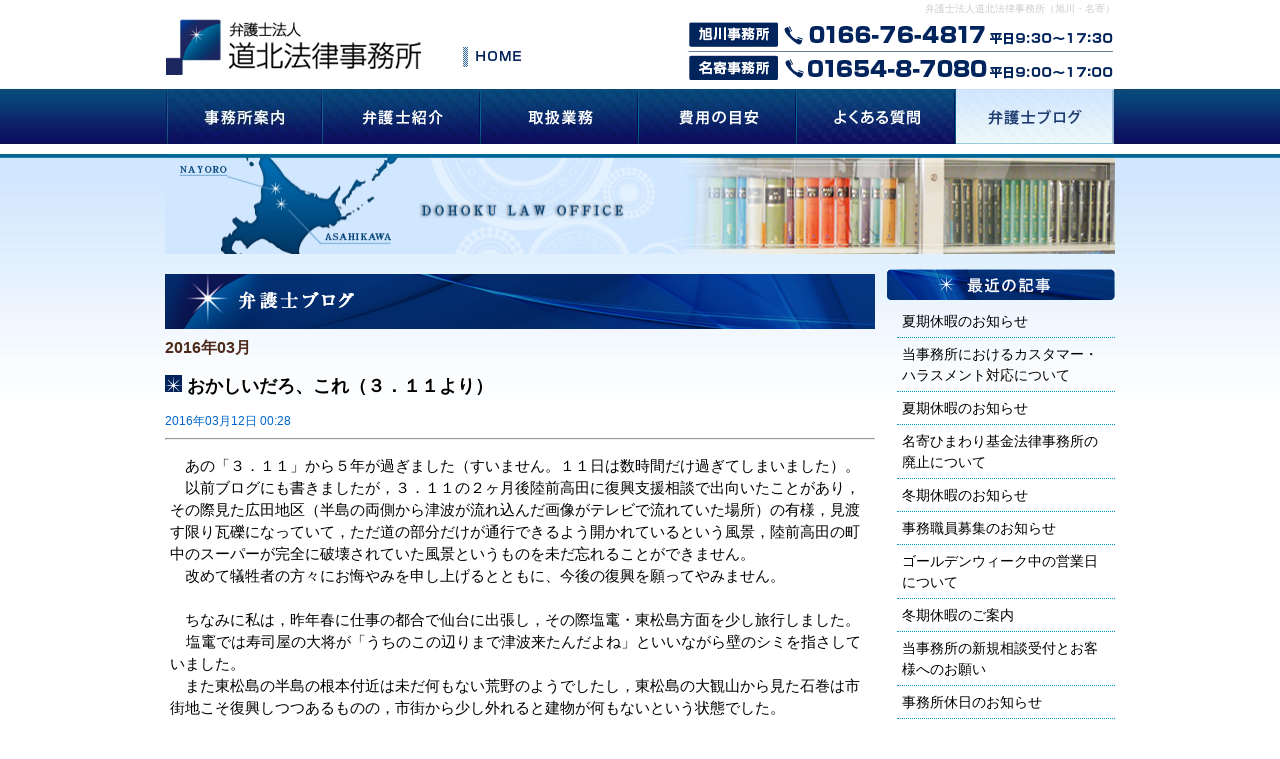

--- FILE ---
content_type: text/html; charset=UTF-8
request_url: https://www.dohoku-law.com/archives/date/2016/03
body_size: 27911
content:
<!DOCTYPE html PUBLIC "-//W3C//DTD HTML 4.01 Transitional//EN" "http://www.w3.org/TR/html4/loose.dtd">
<html lang="ja"><head>
<meta content="text/html; charset=utf-8" http-equiv="Content-Type" />
<meta http-equiv="X-UA-Compatible" content="IE=EmulateIE9" />
<title>弁護士法人道北法律事務所（旭川・名寄）  &#8211;  2016  &#8211;  3月</title>
<link rel="stylesheet" href="https://www.dohoku-law.com/wp-content/themes/ast/style.css" type="text/css">
<meta name="format-detection" content="telephone=no"/>
<meta name='robots' content='max-image-preview:large' />
	<style>img:is([sizes="auto" i], [sizes^="auto," i]) { contain-intrinsic-size: 3000px 1500px }</style>
	<!-- Google tag (gtag.js) -->
<script async src="https://www.googletagmanager.com/gtag/js?id=G-TN2JGWZ2X8"></script>
<script>
  window.dataLayer = window.dataLayer || [];
  function gtag(){dataLayer.push(arguments);}
  gtag('js', new Date());

  gtag('config', 'G-TN2JGWZ2X8');
  gtag('config', 'UA-32211356-1');
</script>
    </head>
<body id="pagetop">
<div id="sotowaku">
<div class="head">
    <h1>弁護士法人道北法律事務所（旭川・名寄）</h1>
    <div class="logo"><a href="https://www.dohoku-law.com"><img src="https://www.dohoku-law.com/wp-content/themes/ast/img/header/logo.jpg" alt="道北法律事務所" width="287" height="75" /></a><a href="https://www.dohoku-law.com"><img class="head_icon" src="https://www.dohoku-law.com/wp-content/themes/ast/img/header/home.gif"  alt="HOME" width="80" height="30" /></a></div>
    <img class="tel" src="https://www.dohoku-law.com/wp-content/themes/ast/img/header/tel.gif" alt="旭川事務所：0166-76-4817　名寄事務所：01654-8-7080" width="435" height="70" />
</div>
<div class="global-navi img-only">
  <ul>
    <li><a href="https://www.dohoku-law.com/info-asahikawa"><img src="https://www.dohoku-law.com/wp-content/themes/ast/img/menu/menu01.jpg" alt="事務所案内" width="158" height="55" /></a></li><li><a href="https://www.dohoku-law.com/lawyer-asahikawa"><img src="https://www.dohoku-law.com/wp-content/themes/ast/img/menu/menu02.jpg" alt="弁護士紹介" width="158" height="55" /></a></li><li><a href="https://www.dohoku-law.com/business"><img src="https://www.dohoku-law.com/wp-content/themes/ast/img/menu/menu03.jpg" alt="取扱業務" width="158" height="55" /></a></li><li><a href="https://www.dohoku-law.com/cost"><img src="https://www.dohoku-law.com/wp-content/themes/ast/img/menu/menu04.jpg" alt="費用の目安" width="158" height="55" /></a></li><li><a href="https://www.dohoku-law.com/faq"><img src="https://www.dohoku-law.com/wp-content/themes/ast/img/menu/menu05.jpg" alt="よくある質問" width="158" height="55" /></a></li><li><a href="https://www.dohoku-law.com/blog"><img src="https://www.dohoku-law.com/wp-content/themes/ast/img/menu/menu06_o.jpg" alt="弁護士ブログ" width="158" height="55" /></a></li>  </ul>
</div>
  <div class="center-content main-visual-index img-only">
    <img src="https://www.dohoku-law.com/wp-content/themes/ast/img/title/main-blog.jpg" alt="" width="950" height="100" border="0" />
  </div>
  <div class="center-content">
  <div class="left_col bottom_spacing">
    <img src="https://www.dohoku-law.com/wp-content/themes/ast/img/title/blog.jpg" alt="弁護士ブログ" width="710" height="55" />
  <h2>2016年03月</h2><div class="entry-nav"><div class="clear"></div></div>
    <h3><img src="https://www.dohoku-law.com/wp-content/themes/ast/img/icon/star_w.gif" width="17" height="17" />
    <a href="https://www.dohoku-law.com/archives/859">おかしいだろ、これ（３．１１より）</a></h3>
    <span class="entry_date">2016年03月12日 00:28</span>
    <hr />
    <div class="blog_comment">
<p>　あの「３．１１」から５年が過ぎました（すいません。１１日は数時間だけ過ぎてしまいました）。<br />　以前ブログにも書きましたが，３．１１の２ヶ月後陸前高田に復興支援相談で出向いたことがあり，その際見た広田地区（半島の両側から津波が流れ込んだ画像がテレビで流れていた場所）の有様，見渡す限り瓦礫になっていて，ただ道の部分だけが通行できるよう開かれているという風景，陸前高田の町中のスーパーが完全に破壊されていた風景というものを未だ忘れることができません。<br />　改めて犠牲者の方々にお悔やみを申し上げるとともに、今後の復興を願ってやみません。<br /><br />　ちなみに私は，昨年春に仕事の都合で仙台に出張し，その際塩竃・東松島方面を少し旅行しました。<br />    塩竃では寿司屋の大将が「うちのこの辺りまで津波来たんだよね」といいながら壁のシミを指さしていました。<br />　また東松島の半島の根本付近は未だ何もない荒野のようでしたし，東松島の大観山から見た石巻は市街地こそ復興しつつあるものの，市街から少し外れると建物が何もないという状態でした。<br />　昨年の今頃ですから，だいたい震災から４年。思うように復興が進んでいないのを生で感じました・・。<br />　原発のある福島ならなおさらでしょう・・（ちなみに仙台空港付近では放射能の測定器がありましたね・・）。<br /><br />　ただそんな中今の日本はどうでしょうか？<br />　震災の後遺症に苦しみ未だ帰宅がかなわない人，復興が進まない地区で苦労している人，震災のおかげで身内をなくした人・・，現地の方々は震災から５年が経過した今も大変な思いをしていると思います。<br />　何より福島第１原発は未だ廃炉の見通しすら立たず，除染も十分に進んでおりません。<br />　そのような震災の被害が回復されていない状態であるにもかかわらず，現在の政権は株価がちょっと上がっただけで一喜一憂し，あたかも好景気であるかのように大騒ぎをしております。また集団的自衛権などという震災の復興から比べれば明らかに緊急性を要しない案件にかかりきりになり，国会では聞くに堪えない暴言、奇言を繰り返しております。<br />　何より福島第１原発のおかげで，未だ自分の故郷を汚され，しかも帰宅がかなわない方がたくさんいるにも関わらず，ろくに原因究明もせず，誰も責任を取らず，誠意ある被害賠償もせず，しかも全国各地で原発を再稼働させるというのは呆れるほかありません。<br /><br />　そんなあべこべの日本の現在を一言で言うと<br /><br /><span style="font-size: x-large;">「おかしいだろ、これ」</span><br /><br />　としか表現できません。<br /><br /> 　これまでも何度かブログで「おかしいだろ、これ」と言わせてもらいましたが何よりおかしいのは　<br />　震災の被害が未だ全く回復されておらず，かつ原発は放置されているのに，それがあたかもなかったようになっているという現状です。<br />　あえて言うなら自動車で人をはねて死なせてしまった人が刑罰どころか免許すら取り上げられずに平気で運転している状態とでもいえばいいのでしょうか。<br /> 　最近東京電力の当時の役員が強制起訴され，また大津地裁では高浜原発の停止の仮処分が認容されるなど，さすがにおかしいと言うことに気がつきつつあるのか・・とは思いますが。<br />　<br /><br /><br />　　　　　　　　　　　　　　　　　　　　　　　　　　　　　　　　　　　　　　　　　以上<br /><br /></p>
<p>  <br /><br /><br /></p>
</div>
    <div class="member">弁護士：<b>笠原 裕治</b></div>
        <h3><img src="https://www.dohoku-law.com/wp-content/themes/ast/img/icon/star_w.gif" width="17" height="17" />
    <a href="https://www.dohoku-law.com/archives/850">名寄事務所赴任のご挨拶</a></h3>
    <span class="entry_date">2016年03月11日 00:16</span>
    <hr />
    <div class="blog_comment">
<p>　先般ご報告したとおり,当事務所では2月末日をもって大窪和久弁護士が退所しましたが，それに伴い旭川事務所所属の当職が名寄事務所に移籍することになりましたので，その旨ご報告いたします。<br /><br />　当職にとって名寄市は，平成16年5月に名寄ひまわり基金法律事務所初代弁護士として赴任し，その後3年間を過ごした思い出の地でもあります。<br />　その頃の当職は，弁護士登録2年6ヶ月程度であったにも関わらず，名寄支部唯一の弁護士として多数の案件を抱え，ただただ必死で過ごすばかりでした。おそらく依頼者や関係者の方々にとっては物足りない弁護士だったかと思いますが，地域の皆様のご協力により何とか3年間の任期を大過なく過ごすことができました。<br />　ただ弁護士登録15年を経た今振り返って見ると，様々な部分で自分の未熟さがわかり，また地域の方々に助けられて何とか任期を全うできたことを実感する次第です。また今振り返って見ると，弁護士過疎地で何をするべきであったか，それを自分がなすことができていたか，ということもようやく見えてくることができました。<br />　弁護士登録15年の区切りの時期に縁があって再度名寄市で勤務することができたのもおそらく何かの縁だと思います。この機会に前回の公設事務所赴任時にはできなかったこと，特に当事務所の設立時からの目標である真の弁護士過疎対策，つまり表面上の弁護士過疎対策ではなく実質を伴った弁護士過疎の解消，東京や札幌と同じように弁護士を頼むことができる環境を作ること，地域の様々な機関と連携することにより地元の実情に沿った弁護士過疎対策を実施することが実現できるよう尽力していきたいと思います。<br /><br />　ここしばらく何度か名寄方面に出入りし，赴任にあたっての準備などをしておりました。自分は平成19年に公設事務所の任期を終了した後，約9年の間旭川で業務を行っておりましたが，今回いくつか挨拶回りをした際，様々な地元の方々から励ましをいただきました。9年も前に転居した当職のことを覚えていてくれること自体うれしく感じるとともに，公設事務所時代を思い出して地元のために尽くしていこうと改めて感じた次第です。<br />　今後ともよろしくお願いいたします。<br /><br />　　　　　　　　　　　　　　　　　　　　　　　　　　　　　　　　　　　　　　　　　　　　　　　　　　　弁護士　笠　原　裕　治<br /><br />＊なお旭川事務所の業務もかなり残っているため，当面は旭川事務所にも相応に出入りして業務を行うことになります。従前当職が担当していた案件やお客様は，基本的に当職が担当することに変わりはありませんのでご安心ください。</p>
</div>
    <div class="member">弁護士：<b>笠原 裕治</b></div>
        <h3><img src="https://www.dohoku-law.com/wp-content/themes/ast/img/icon/star_w.gif" width="17" height="17" />
    <a href="https://www.dohoku-law.com/archives/830">太田弁護士入所のご挨拶</a></h3>
    <span class="entry_date">2016年03月02日 17:04</span>
    <hr />
    <div class="blog_comment">
<p>さて当事務所は、この度太田寛章弁護士を迎え入れることになりました。</p>
<p>&nbsp;</p>
<p>太田弁護士は、下記の自己紹介文にもあるとおり、名寄市の出身です。当職自身も公設事務所弁護士としての勤務経験があるなど、名寄市と浅からぬ縁があります。その太田弁護士が昨年<span style="font-family: Century;">3</span>月に当事務所で修習を開始した時には不思議な縁を感じました。そのような縁もあり、この度当事務所において太田弁護士と共に業務を行うこととした次第です。<br />太田弁護士は，1月1日より当事務所にて業務を開始し，既に2ヶ月間ともに勤務しておりますが，非常に実直，かつ堅実な事件処理を行い，依頼者の皆様などからも好感を持って迎えられております。<br />もちろん登録1年目ですのでまだまだ未熟なところがあることは否めません。ただ今後実直・堅実な事件処理を行い，経験を積み重ねることにより，十分な実力を兼ね備え，依頼者の皆様の期待に応えられる弁護士に成長すると確信しております。<br />今後とも当事務所共々、太田弁護士に対し，ご指導・ご鞭撻のほどをいただけると幸いです。</p>
<p><span style="font-family: Century;">なお太田弁護士の挨拶文を転載いたします。<br /><br />＊ホームページについては現在改正作業中ですので少々お待ちください。<br /><br /></span></p>
<p>拝啓　新春の候，皆様には益々ご清栄のこととお慶び申し上げます。</p>
<p>この度、<span style="font-family: Century;">2016</span>年<span style="font-family: Century;">1</span>月から道北法律事務所において、弁護士としての新たな人生をスタートさせることになりました太田寛章と申します。</p>
<p>私は名寄市出身で、高校まで名寄市で過ごし、その後、大学、法科大学院時代は北海道を離れておりました。この度、道北法律事務所へ入所し、再び北海道へ帰ってくることができました。この先、地域の様々な活動に積極的に参加し、多くの方々と接する中で自らの視野を広げていくとともに、出会った方々と連携を深め、地域連携の一部を担えるよう成長していきたいと思っております。</p>
<p>皆様方のご指導ご鞭撻を賜わりますよう、宜しくお願い申し上げます。</p>
<p>敬具</p>
<p>平成<span style="font-family: Century;">28</span>年<span style="font-family: Century;">1</span>月吉日</p>
<p align="right">弁護士　太　田　寛　章</p>
<p align="left"><span style="font-family: Century;"> </span></p>
</div>
    <div class="member">弁護士：<b>笠原 裕治</b></div>
        <h3><img src="https://www.dohoku-law.com/wp-content/themes/ast/img/icon/star_w.gif" width="17" height="17" />
    <a href="https://www.dohoku-law.com/archives/828">大窪和久弁護士退所のご挨拶</a></h3>
    <span class="entry_date">2016年03月02日 16:57</span>
    <hr />
    <div class="blog_comment">
<p>　さて、この度、当事務所の名寄事務所で執務しておりました大窪和久弁護士が諸般の事情により，平成28年2月末をもって当事務所を退職することになりました。<br />　大窪弁護士は，当職が名寄市の公設事務所で業務を行っていた頃、隣接する紋別市の公設事務所にて業務を行っていた頃からの友人でした。その後奄美大島の公設事務所に転じました。その後平成23年に当時勤務していた桒野弁護士が退所したこと，及び同時期に大窪弁護士が奄美大島の公設事務所の任期を満了したことから、桒野弁護士の後任を依頼したところ，これを快諾いただき，その後約5年間当事務所に社員弁護士として業務を行い，当地の弁護士過疎解消のため尽力いただきました。<br />　これまで5年間当事務所にて業務を行い，弁護士過疎解消のために尽力いただいた大窪弁護士に深甚なる謝意を表するとともに，大窪弁護士の将来の発展を願いたいと思います。<br />　また大窪弁護士を5年間にわたって支援いただいた名寄青年会議所をはじめとした地元の皆様などに対し，大窪弁護士にかわり，深く御礼を申し上げます。<br />　なお大窪弁護士に代わり当面当職が名寄事務所にて業務を行うことになりました。旭川事務所の業務引継などの都合もあり，完全に名寄事務所に専念できるようになるには多少の時間を要すると思いますが，公設事務所時代を思い出し，初心にかえって尽力していきたいと思いますので，よろしくお願いいたします。<br /><br />なお大窪弁護士からの挨拶を転載いたします。</p>
<p>拝啓　新春の候、皆様にはますますご清祥のこととお慶び申し上げます。</p>
<p>　さて、私は平成<span style="font-family: Century;">23</span>年から約<span style="font-family: Century;">5</span>年間、道北法律事務所名寄事務所にて職務を行ってまいりましたが、このたび笠原裕治先生のご承諾をいただき、平成<span style="font-family: Century;">28</span>年<span style="font-family: Century;">3</span>月より、桜丘法律事務所に戻り東京にて弁護士活動をすることになりました。</p>
<p>　名寄事務所で勤務を始めて以来、大過なく職務を続けることができたのはひとえに皆様のご厚情とご指導の賜物と心から深く感謝申し上げます。</p>
<p>　今後は名寄及び前任地の奄美・紋別での経験を活かし、これまでと違った立場から司法過疎対策に取り組んでいく所存です。今後とも皆様のご指導ご鞭撻を賜りますようよろしくお願い申し上げます。</p>
<p>敬具</p>
<p>平成<span style="font-family: Century;">28</span>年<span style="font-family: Century;">1</span>月吉日</p>
<p align="right">弁護士　大　窪　和　久</p>
<p><span style="font-size: small;">新事務所（</span><span style="font-family: Century; font-size: small;">3</span><span style="font-size: small;">月</span><span style="font-family: Century; font-size: small;">1</span><span style="font-size: small;">日より）</span></p>
<p align="right">桜丘法律事務所　〒<span style="font-family: Century;">150-0031</span>東京都渋谷区桜丘町<span style="font-family: Century;">17-6</span>　渋谷協栄ビル<span style="font-family: Century;">7</span>階</p>
<p align="right"><span style="font-family: Century;">TEL</span>　<span style="font-family: Century;">03-3780-0991</span>　<span style="font-family: Century;">FAX</span>　<span style="font-family: Century;">03-3780-0992</span></p>
<p><br /><br /></p>
</div>
    <div class="member">弁護士：<b>笠原 裕治</b></div>
    <div class="entry-nav"><div class="clear"></div></div>
  </div>
<div class="right_col">
        <img src="/wp-content/themes/ast/img/blog/recently.jpg" width="228"  height="31" />
        <ul class="sidebar_spacing_blog">	<li><a href='https://www.dohoku-law.com/archives/965'>夏期休暇のお知らせ</a></li>
	<li><a href='https://www.dohoku-law.com/archives/959'>当事務所におけるカスタマー・ハラスメント対応について</a></li>
	<li><a href='https://www.dohoku-law.com/archives/948'>夏期休暇のお知らせ</a></li>
	<li><a href='https://www.dohoku-law.com/archives/945'>名寄ひまわり基金法律事務所の廃止について</a></li>
	<li><a href='https://www.dohoku-law.com/archives/937'>冬期休暇のお知らせ</a></li>
	<li><a href='https://www.dohoku-law.com/archives/933'>事務職員募集のお知らせ</a></li>
	<li><a href='https://www.dohoku-law.com/archives/928'>ゴールデンウィーク中の営業日について</a></li>
	<li><a href='https://www.dohoku-law.com/archives/921'>冬期休暇のご案内</a></li>
	<li><a href='https://www.dohoku-law.com/archives/918'>当事務所の新規相談受付とお客様へのお願い</a></li>
	<li><a href='https://www.dohoku-law.com/archives/916'>事務所休日のお知らせ</a></li>
</ul>
        <img src="/wp-content/themes/ast/img/blog/mm.jpg" width="228"  height="31" />
        <ul class="sidebar_spacing_blog">	<li><a href='https://www.dohoku-law.com/archives/date/2025/08'>2025年8月</a></li>
	<li><a href='https://www.dohoku-law.com/archives/date/2025/07'>2025年7月</a></li>
	<li><a href='https://www.dohoku-law.com/archives/date/2024/07'>2024年7月</a></li>
	<li><a href='https://www.dohoku-law.com/archives/date/2023/12'>2023年12月</a></li>
	<li><a href='https://www.dohoku-law.com/archives/date/2023/10'>2023年10月</a></li>
	<li><a href='https://www.dohoku-law.com/archives/date/2023/04'>2023年4月</a></li>
	<li><a href='https://www.dohoku-law.com/archives/date/2021/12'>2021年12月</a></li>
	<li><a href='https://www.dohoku-law.com/archives/date/2021/11'>2021年11月</a></li>
	<li><a href='https://www.dohoku-law.com/archives/date/2019/10'>2019年10月</a></li>
	<li><a href='https://www.dohoku-law.com/archives/date/2016/03' aria-current="page">2016年3月</a></li>
	<li><a href='https://www.dohoku-law.com/archives/date/2016/01'>2016年1月</a></li>
	<li><a href='https://www.dohoku-law.com/archives/date/2015/09'>2015年9月</a></li>
</ul>
        <img src="/wp-content/themes/ast/img/blog/yy.jpg" width="228"  height="31" />
        <ul class="sidebar_spacing_blog">	<li><a href='https://www.dohoku-law.com/archives/date/2025'>2025</a>年</li>
	<li><a href='https://www.dohoku-law.com/archives/date/2024'>2024</a>年</li>
	<li><a href='https://www.dohoku-law.com/archives/date/2023'>2023</a>年</li>
	<li><a href='https://www.dohoku-law.com/archives/date/2021'>2021</a>年</li>
	<li><a href='https://www.dohoku-law.com/archives/date/2019'>2019</a>年</li>
	<li><a href='https://www.dohoku-law.com/archives/date/2016' aria-current="page">2016</a>年</li>
	<li><a href='https://www.dohoku-law.com/archives/date/2015'>2015</a>年</li>
	<li><a href='https://www.dohoku-law.com/archives/date/2014'>2014</a>年</li>
	<li><a href='https://www.dohoku-law.com/archives/date/2013'>2013</a>年</li>
	<li><a href='https://www.dohoku-law.com/archives/date/2012'>2012</a>年</li>
</ul><br>
  <img class="valign_bottom" src="https://www.dohoku-law.com/wp-content/themes/ast/img/title/ti_info.jpg" alt="Information" width="228" height="31" />
  <div class="info sidebar_spacing">
    <img src="https://www.dohoku-law.com/wp-content/themes/ast/img/icon/star.gif" width="17" height="17" /><span class="info_jimu">旭川事務所</span><a href="https://www.dohoku-law.com/info-asahikawa#asahikawa"><img class="map_icon" src="https://www.dohoku-law.com/wp-content/themes/ast/img/icon/map.gif"  alt="MAP" width="63" height="21" /></a>
    <div class="info_sub">旭川市9条通7丁目2483-6<br />熊谷ビル３階</div>
    <img class="dot_line" src="https://www.dohoku-law.com/wp-content/themes/ast/img/top/dot.gif" width="190" height="10" />
    <img src="https://www.dohoku-law.com/wp-content/themes/ast/img/icon/star.gif" width="17" height="17" /><span class="info_jimu">名寄事務所</span><a href="https://www.dohoku-law.com/info-nayoro#nayoro"><img class="map_icon" src="https://www.dohoku-law.com/wp-content/themes/ast/img/icon/map.gif"  alt="MAP" width="63" height="21" /></a>
    <div class="info_sub">名寄市西6条南10丁目2-14<br />スキルビル1階</div>
  </div>

  <a href="https://www.dohoku-law.com/contact"><img class="sidebar_spacing valign_bottom" src="https://www.dohoku-law.com/wp-content/themes/ast/img/top/contact.jpg" alt="お問い合わせ" width="228" height="73" /></a><br>
</div>
<!-- right_col -->
<div class="clear"></div>
<a href="#pagetop"><img class="pagetop" src="https://www.dohoku-law.com/wp-content/themes/ast/img/top/pagetop.gif" alt="Page Top" width="87" height="18" /></a>
</div><!-- center-content -->
</div><!-- sotowaku -->

<div class="foot">
  <div class="foot_inner">
  <table width="400" border="0" height="50">
  <tr>
    <td width="66" align="center"><img src="https://www.dohoku-law.com/wp-content/themes/ast/img/footer/foot_logo.gif" alt="DOHOKU LAW OFFICE" width="40" height="39" /></td>
    <td width="324"> <span class="name">弁護士法人　道北法律事務所</span></td>
  </tr>
</table>

    <div class="foot_office">
      <dl>
        <dt><img src="https://www.dohoku-law.com/wp-content/themes/ast/img/icon/star_w.gif" width="17" height="17" />旭川事務所</dt>
        <dd>
          <span class="foot_address">070-0039　旭川市9条通7丁目2483-6<br>熊谷ビル３階</span><br />
          <span class="foot_tel">TEL:０１６６-７６-４８１７</span><br />
        <span class="foot_address">FAX:０１６６-７６-４８１８</span>      </dd>
      </dl>
      <dl>
        <dt><img src="https://www.dohoku-law.com/wp-content/themes/ast/img/icon/star_w.gif" width="17" height="17" />名寄事務所</dt>
        <dd>
          <span class="foot_address">096-0016　名寄市西６条南10丁目2-14<br>
          スキルビル1階</span><br />
          <span class="foot_tel">TEL:０１６５４-８-７０８０</span><br />
          <span class="foot_address">FAX:０１６５４-８-７０８１</span>
        </dd>
      </dl>
    </div>

    <table class="foot_sitemap" cellpadding="0">
      <tr>
        <td>
        <ul>
        <li><a href="https://www.dohoku-law.com">ホーム</a></li>
        <li><a href="https://www.dohoku-law.com/info-asahikawa">事務所案内</a></li>
        <li><a href="https://www.dohoku-law.com/lawyer-asahikawa">弁護士紹介</a></li>
        </ul></td>
        <td><ul>
        <li><a href="https://www.dohoku-law.com/business">取扱業務</a></li>
        <li><a href="https://www.dohoku-law.com/cost">費用の目安</a></li>
        <li><a href="https://www.dohoku-law.com/faq">よくある質問</a></li>
        </ul></td>
        <td><ul>
        <li><a href="https://www.dohoku-law.com/blog">弁護士ブログ</a></li>
        <li><a href="https://www.dohoku-law.com/privacy">個人情報の取扱について</a></li>
        <li><a href="https://www.dohoku-law.com/contact">お問い合わせ</a></li>
        </ul></td>
      </tr>
    </table>

    <div class="copyright">Copyright 2026 弁護士法人 道北法律事務所 旭川・名寄 All rights reserved.</div>

  </div>
</div><!-- foot -->
<script type="speculationrules">
{"prefetch":[{"source":"document","where":{"and":[{"href_matches":"\/*"},{"not":{"href_matches":["\/wp-*.php","\/wp-admin\/*","\/wp-content\/uploads\/*","\/wp-content\/*","\/wp-content\/plugins\/*","\/wp-content\/themes\/ast\/*","\/*\\?(.+)"]}},{"not":{"selector_matches":"a[rel~=\"nofollow\"]"}},{"not":{"selector_matches":".no-prefetch, .no-prefetch a"}}]},"eagerness":"conservative"}]}
</script>
<script type="text/javascript" src="https://www.dohoku-law.com/wp-includes/js/jquery/jquery.min.js?ver=3.7.1" id="jquery-core-js"></script>
<script type="text/javascript" src="https://www.dohoku-law.com/wp-includes/js/jquery/jquery-migrate.min.js?ver=3.4.1" id="jquery-migrate-js"></script>
<script type="text/javascript" src="https://www.dohoku-law.com/wp-content/themes/ast/js/jqrollover.js?ver=6.8.3" id="jqrollover-js"></script>
</body>
</html>

--- FILE ---
content_type: text/css
request_url: https://www.dohoku-law.com/wp-content/themes/ast/style.css
body_size: 15737
content:
@CHARSET "UTF-8";
/*
Theme Name: Dohoku law office
Theme URI: http://dohoku-law.example.com/
Author: Asterisk
Description: 道北法律事務所
Version: 1.0
*/

body {
	font-family:"ヒラギノ角ゴ Pro W3", "Hiragino Kaku Gothic Pro", "メイリオ", Meiryo, Osaka, "ＭＳ Ｐゴシック", "MS PGothic", sans-serif;
	margin: 0;
	padding: 0;
	font-size:15px;
	line-height:120%;
	background-image:url("img/header/back.jpg");
	background-repeat:  repeat-x ;
}

table, tr, form, ul, li, h1, h2, dl, dt, dd {
	margin: 0;
	border: none;
	padding: 0
}

table {
	border-collapse: collapse;
	border-spacing: 0;
}

a:link, a:visited {
	color: #000;
	text-decoration: none;
}
a:hover,a:active {
	color: #0066cc;
	text-decoration: underline;
}

ul {
	list-style: none;
}

#sotowaku {
	width: 980px;
	margin: 0 auto;
	vertical-align:top;
	background-image:url("img/header/back.jpg");
	background-repeat:  repeat-x ;
}

a img {
	border: none;
}

.head h1 {
	float: right;
	font-size:10px;
	font-weight:normal;
	color:#cccccc;
	padding-right:15px;
}

h2 {
	font-weight:bold;
	color:#4F2B1C;
	font-size:16px;
	padding-top:10px;
}



.img-only img {
	vertical-align: bottom;
}

.valign_bottom {
	vertical-align: bottom;
}

.valign_bottom_right {
	margin:5px 5px 0 100px;


}

.page_waku {
	margin:0 15px;
}

.text-center {
	text-align: center;
}

.clear {
	clear: both;
}

.center-content {
	position: relative;
	width: 950px;
	margin: 0 auto;
}

/* Head */

.head {
	background-color:#FFF;
	height: 89px;
}

.head .logo {
	float: left;
	padding-top: 6px;
	padding-left:16px;
}

.head .tel {
	clear:right;
	float:right;
	padding-right:15px;
}

.head_icon {
	padding-bottom:10px;
	padding-left:5px;
}

/* global navi */

.global-navi {
	width: 948px;
	height: 55px;
	margin: 0 auto 10px auto;
}

.global-navi ul li {
	display: inline;
}

/* main visual */

.main-visual-index {
	margin-bottom: 15px;
}

/* column layout */

.index_left_col {
	float: left;
	width: 228px;
	margin-right: 12px;
}

.center_col {
	float: left;
	width: 470px;
	margin-right: 12px;
}

.left_col {
	float: left;
	width: 710px;
	margin-right: 12px;
}

.right_col {
	float: left;
	width: 228px;
	margin-bottom: 36px;
}

/* layout */

.bottom_spacing {
	margin-bottom: 5px;
	margin-top: 5px;
}

.sidebar_spacing {
	margin-bottom: 10px;
}


/* TOP Left */

.business {
	text-align:left;
	border:solid 1px #b0b0b0;
	width:226px;
}
.business ul {
	margin:10px 0 15px 10px;
	line-height:35px;
	font-size:14px;
	color:#020b6c;
}
.business ul li {
	background-image:url('img/top/left_side.gif');
	background-repeat:no-repeat;
	height:35px;
	padding-left:25px;
}

/* TOP Right */

.info {
	text-align:left;
	padding:10px 0 15px 16px;
	border:solid 1px #b0b0b0;
}

.info a:link,. info a:visited  {
	color: #000;
	text-decoration: none;
}

.info a:hover, .info a:active{
	color: #0066cc;
	text-decoration : underline ;
}


.info_jimu {
	font-size:19px;
	font-weight:bold;
	letter-spacing:1px;
	padding-left:4px;
}
.info_sub {
	font-size:13px;
	padding-left:22px;
	padding-top:4px;
}
.info_name {
	font-family:"ＭＳ Ｐ明朝", "MS PMincho", "ヒラギノ明朝 Pro W3", "Hiragino Mincho Pro", serif;
	font-size:17px;
	font-weight:bold;
	padding-top:10px;
	padding-left:5px;
}
.info_name span {
	font-size:23px;
}

.map_icon {
	position:relative;
	top:3px;
	padding-left:5px;
}

.dot_line {
	padding:5px 0;
}

.pagetop {
	position: absolute;
	bottom: 0;
	right: 0;
	padding:15px 0;
}


/* TOP Main */

.aligncenter{
	text-align:center;
}

.main {
	text-align:left;
	padding:6px 10px 10px 10px;
	border:solid 1px #b0b0b0;
}

.topics {
	font-size:13px;
	line-height:20px;
	vertical-align:top;
}
.topics th {
	color:#0c1362;
	text-align:left;
	padding:8px 0;
	border-bottom:dotted 1px #666;
}
.topics td {
	text-align:left;
	padding:8px 0;
	border-bottom:dotted 1px #666;
}

.ichiran {
	font-size:14px;
	color:#0064bf;
	text-align:right;
	padding-top:14px;
}
.ichiran .icon {
	padding-right:3px;
}

.soudan_txt {
	font-size:14px;
	color:#ffffff;
	text-align:left;
	background:#003e77;
	padding:10px 10px 10px 10px;
	line-height:150%;
	vertical-align:middle;
	height:100px;

}



/* Office */

.office_top {
	margin-left:15px;
	background-color:#FFF;
}


.office_top th {
	padding: 15px 0 5px 0;
	font-weight:normal;
	border-bottom:solid 2px #d8cfa3;

}
.office_top_td {
	padding: 15px 10px 5px 30px;
	border-bottom:dotted 1px #999;

}

.office_content{
	position: relative;
 	margin:0px auto;
 	width:100%;
 }

.office_logo {
	position: absolute;
	bottom: 0;
	right: 0;
	padding:15px 0;
 }





.office {
	margin: 0 auto;
	width:680px;
	border:solid 1px #486d8a;
}
.office th {
	background-color:#e5ecf6;
	font-weight:normal;
	letter-spacing:2px;
	padding: 8px;
	border-right:solid 1px #486d8a;
}
.office td {
	padding: 8px 0 8px 20px;
}
.of_border_bottom {
	border-bottom:solid 1px #486d8a;
}

.office_img {
	float:right;
	margin-right:15px;
}

.office_ph {
	margin: 0 auto;
	width:680px;
}
.floatright{
	float:right;
	line-height:150%;
}



/* Lawyer */

.s-title {
	padding: 10px 0px 10px 20px;
	font-size:16px;
	color:#08157f;
	background:url('img/title/ti_back.jpg');
	background-repeat:no-repeat;
	font-weight:bold;
	}
.law_name_box {
	width:350px;
	border:dotted 1px #999;
}
.law_photo {
	float: right;
	padding:15px 0 10px 5px;
 }



.law_name_big {
	font-family:"ＭＳ Ｐ明朝", "MS PMincho", "ヒラギノ明朝 Pro W3", "Hiragino Mincho Pro", serif;
	font-size:30px;
	font-weight:bold;
	letter-spacing:6px;
}
.law_name_kana {
	font-family:"ＭＳ Ｐ明朝", "MS PMincho", "ヒラギノ明朝 Pro W3", "Hiragino Mincho Pro", serif;
	font-size:15px;
	font-weight:bold;
	padding-left:20px;
	letter-spacing:2px;
	color:#333;
}
.law_name_sub {
	font-family:"ＭＳ Ｐ明朝", "MS PMincho", "ヒラギノ明朝 Pro W3", "Hiragino Mincho Pro", serif;
	font-size:15px;
	font-weight:bold;
	padding-bottom:17px;
}

.law_logo {
	float:left;
	padding-right:14px;
	margin-left:15px;
}

.law_img {
	float:right;
}

.name_line {
	padding-bottom:8px;
	margin-left:15px;
}
.name_line_top {
	padding-top:5px;
	padding-bottom:8px;
	margin-left:15px;
}
.name_line_top_law {
	padding-bottom:5px;
	margin-left:5px;
}
.name_law_tab {
	margin-left:5px;
	padding:0px;
}

.law_pro {
	font-family:"ＭＳ Ｐ明朝", "MS PMincho", "ヒラギノ明朝 Pro W3", "Hiragino Mincho Pro", serif;
	font-size:17px;
	font-weight:bold;
	padding-bottom:8px;
	color:#006;
}

.law_aisatu {
	font-family:"ＭＳ Ｐ明朝", "MS PMincho", "ヒラギノ明朝 Pro W3", "Hiragino Mincho Pro", serif;
	font-size:24px;
	font-weight:bold;
	text-align:center;
	padding-bottom:22px;
	letter-spacing:10px;
}
.pro_tbl td {
	padding: 3px 0 3px 0px;
	line-height:130%;
}

.profile {
	margin: 0 auto;
	margin-top:26px;
	margin-bottom:20px;
	width:680px;
}

.profile hr {
	margin: 0 15px 0 0;
	border: none;
	border-top: dotted 1px #999;
}

.aisatu {
	background-color:#F7F7F7;
	margin: 0 auto;
	margin-bottom:30px;
	width:680px;
	border:solid 1px #999;
}
.aisatu td {
	padding:20px;
	line-height:24px;
}


/* Practice */

.practice {
	margin: 0 auto;
	margin-top:10px;
	margin-bottom:10px;
	width:680px;
	font-size:14px;
}
.practice th {
	background-color:#f2eee9;
	border-top:solid 1px #cccccc;
	border-bottom:solid 1px #cccccc;
	width:210px;
	padding:10px 0  5px  5px;
	font-weight:bold;
	color:#006;
	padding-left:15px;
	text-align:left;

}
.practice td {
	padding:6px 4px 10px 20px;
	vertical-align:top;
}

.komon {
	margin: 0 auto;
	margin-top:15px;
	margin-bottom:10px;
	width:600px;
	line-height:26px;
	vertical-align:top;
}
.komon th {
	text-align:right;
}
.komon td {
	padding:5px 5px 20px 5px;
	font-size:20px;
	color:#006;
}
.komon_small {
	padding-top:4px;
	font-size:14px;
	line-height:18px;
}

.pra_img {
	float:right;
	padding-left:15px;
}


/* Hiyou */

.nedan {
	margin: 0 auto;
	margin-top:15px;
	margin-bottom:10px;
	width:500px;
	border:solid 1px #999;
}
.nedan_box {
	margin: 0 auto;
	margin-top:15px;
	margin-bottom:10px;
}

.nedan_box a:link, a:visited {
	color:#0066cc;
	text-decoration: underline;
}

.nedan_box a:hover, a:active {
	color:#0066cc;
	text-decoration: none;
}

.nedan th {
	background-color:#F3F3F3;
	text-align:left;
	font-weight:normal;
	padding:8px 8px 8px 25px;
	border-right:solid 1px #CCC;
}
.nedan td {
	text-align:center;
	padding:8px;
}

.nedan_bottom {
	border-bottom:solid 1px #CCC;
}

.nedan_meyasu {
	margin: 0 auto;
	margin-top:15px;
	margin-bottom:10px;
	width:640px;;
	border:solid 1px #999;
}
.nedan_meyasu th {
	background-color:#F3F3F3;
	font-weight:normal;
	padding:6px 0 4px 0;
	border-right:solid 1px #CCC;
	letter-spacing:4px;
	width:130px;
}
.nedan_meyasu td {
	padding:6px 0 4px 4px;
	width:510px;
}
.nedan_kome {
	font-size:13px;
	margin-left:17px;
}
.nedan_small {
	font-size:14px;
}

.meyasu_no7 {
	margin-left:18px;
}
.meyasu_no8 {
	margin-left:18px;
	font-size:16px;
}

.onegai {
	margin: 0 auto;
	margin-top:15px;
	margin-bottom:10px;
	width:680px;
	vertical-align:top;
}
.onegai th {
	text-align:right;
}
.onegai td {
	padding:8px 0 25px 18px;
	font-size:14px;
}

.hiyou_icon {
	position:relative;
	top:7px;
}
.hiyou_sub {
	font-size:16px;
	font-weight:bold;
	padding-left:10px;
	color:#006;
}


/* FAQ */

.faq {
	margin: 0 auto;
	margin-top:10px;
	margin-bottom:10px;
	width:680px;
	vertical-align:top;
	border:solid 1px #CCC;
}
.faq th {
	background-color:#E3E3E3;
	text-align:left;
	font-weight:normal;
	padding:4px 8px 8px 44px;
	text-indent: -36px;
	border-bottom:solid 1px #CCC;
}
.faq td {
	background-color:#F7F7F7;
	padding:4px 8px 8px 44px;
	text-indent: -36px;
}

.faq_icon {
	position:relative;
	top:5px;
	margin-right:10px;
}


/* blog */

.entry_date {
	color:#0066cc;
	font-size:12px;
	}

.member {
	color:#0066cc;
	text-align:right;
	clear:both;
	}

.entry-nav	{
	margin: 0 0 10px 0;
	border: none;
	padding: 0
	}

.sidebar_spacing_blog {
	margin:5px 0px 20px 10px;
	}

.sidebar_spacing_blog li{
	border-bottom:dotted 1px #09c;
	padding:5px 5px 5px 5px;
	line-height:140%;
	}
	
.sidebar_spacing_blog li a:link {
	color: #000;
	text-decoration: none;
	font-size:14px;
	}
.sidebar_spacing_blog li a:visited {
	color: #000;
	text-decoration: none;
	font-size:14px;
	}
	
.sidebar_spacing_blog li a:hover {
	color: #0066cc;
	text-decoration: underline;
	font-size:14px;
	}
.sidebar_spacing_blog li a:active {
	color: #0066cc;
	text-decoration: underline;
	font-size:14px;
	}


.blog_comment {
	margin:5px 5px 5px 5px;
	line-height:150%;
	}

.blog_comment a:link, a:visited {
	color: #000;
	text-decoration: none;
	}

.blog_comment a:hover, a:active {
	color: #0066cc;
	text-decoration: underline;
}




/* Foot */

.foot {
	width: 100%;
	font-family:"ヒラギノ角ゴ Pro W3", "Hiragino Kaku Gothic Pro", Osaka, "ＭＳ Ｐゴシック", "MS PGothic", sans-serif;
	font-size:14px;
	color:#FFF;
	background-color:#02245c;
}
.foot .name {
	font-size:18px;
	margin:0 0 0 0;
	font-weight:bold;
}

.foot a:link, .foot a:visited {
	color: #fff;
	text-decoration: none;
}
.foot a:hover, .foot a:active {
	color: #fff;
	text-decoration: underline;
}

.foot_inner {
	position: relative;
	width: 950px;
	margin: 0 auto;
	padding: 0 15px;
	background-color:#02245c;
}

.foot_office {
	padding-bottom: 10px;
	height: 110px;
}

.foot_office dl {
	float: left;
	margin-right: 18px;
}

.foot_office dt {
	font-size:17px;
}

.foot_office dd {
	padding-top: 5px;
	padding-left: 20px;
}

.foot_address {
	font-size:12px;
	line-height:16px;
	letter-spacing:1px;
}

.foot_tel {
	font-size:14px;
	font-weight:bold;
}

.foot_sitemap {
	position: absolute;
	top: 0;
	right: 0;
	margin:12px 0 15px 0;
	font-size:13px;
}

.foot_sitemap td {
	vertical-align:top;
}
.foot_sitemap ul {
	margin-left: 20px;
	margin-right: 35px;
}

.foot_sitemap li {
	font-size:13px;
	list-style-image:url('img/icon/sitemap.gif');
}

.copyright {
	bottom:10px;
	font-size:12px;
	background-color:#02245c;
	height:40px;
	text-align:right;
}

.foot_logo {
	padding:8px 0 6px 0;
}

/* =Images
-------------------------------------------------------------- */

/*
Resize images to fit the main content area.
- Applies only to images uploaded via WordPress by targeting size-* classes.
- Other images will be left alone. Use "size-auto" class to apply to other images.
*/
img.size-auto,
img.size-full,
img.size-large,
img.size-medium,
.attachment img {
	max-width: 100%; /* When images are too wide for containing element, force them to fit. */
	height: auto; /* Override height to match resized width for correct aspect ratio. */
}
img.alignleft {
	display: inline;
	float: left;
	margin-right: 24px;
	margin-top: 4px;
}
img.alignright {
	display: inline;
	float: right;
	margin-left: 24px;
	margin-top: 4px;
}
img.aligncenter {
	clear: both;
	display: block;
	margin-left: auto;
	margin-right: auto;
}
img.alignleft,
img.alignright,
img.aligncenter {
	margin-bottom: 12px;
}
.wp-caption {
	background: #f1f1f1;
	line-height: 18px;
	margin-bottom: 20px;
	max-width: 632px !important; /* prevent too-wide images from breaking layout */
	padding: 4px;
	text-align: center;
}
.wp-caption img {
	margin: 5px 5px 0;
}
.wp-caption p.wp-caption-text {
	color: #888;
	font-size: 12px;
	margin: 5px;
}
.wp-smiley {
	margin: 0;
}

#content .attachment img {/* single attachment images should be centered */
	display: block;
	margin: 0 auto;
}

/* form */
.form_width {
	width: 670px
}

.contact_box {
	line-height: 1.8em;
	margin: 10px auto;
}
.contact_box td {
}

.contact_td_label {
	background-color: #E5ECF6;
	text-align:left;
	font-size: 14px;
	padding:4px 0px 4px 10px;
	border-top: 3px solid #ffffff;
	vertical-align: middle;
}
.contact_td_content {
	background-color: #ececec;
	text-align:left;
	font-size: 14px;
	padding:4px 0px 4px 10px;
	border-top: 3px solid #ffffff;
	vertical-align: middle;
}
.contact_td_label_btm {
	background-color: #E5ECF6;
	text-align:left;
	font-size: 14px;
	padding:4px 0px 4px 10px;
	border-top: 3px solid #ffffff;
	border-bottom:  3px solid #ffffff;
}
.contact_td_content_btm {
	background-color: #ececec;
	text-align:left;
	font-size: 14px;
	padding:4px 0px 4px 10px;
	border-top: 3px solid #ffffff;
	border-bottom: 3px solid #ffffff;
}

.textcenter {
	text-align: center;
}

.ime-active {
	ime-mode: active;
}
.ime-inactive {
	ime-mode: inactive;
}
.ime-disabled {
	ime-mode: disabled;
}

.small{
	font-size:12px;
	line-height:150%;
	margin:10px 0 10px 20px;
	width:670px;
}
.normal{
	font-size:14px;
	line-height:150%;
	margin:10px 0 10px 20px;
	width:670px;
}

.mw_wp_form_input .mw_wp_form_confirm_only,
.mw_wp_form_confirm .mw_wp_form_input_only {
	display: none;
}

.mw_wp_form input[type="submit"] {
	margin-left: 1em;
	margin-right: 1em;
}

.mw_wp_form input[type="text"],
.mw_wp_form input[type="email"] {
	padding: .4em .8em;
}
.mw_wp_form textarea {
	padding: .4em .8em;
	line-height: 1.5;
}

--- FILE ---
content_type: application/javascript
request_url: https://www.dohoku-law.com/wp-content/themes/ast/js/jqrollover.js?ver=6.8.3
body_size: 475
content:
	// rollover

	function initRollover(target) {
		var postfix = '_o';
		jQuery(target).not('[src*="'+ postfix +'."]').each(function() {
			var img = jQuery(this);
			var src = img.attr('src');
			var src_on = src.substr(0, src.lastIndexOf('.'))
			           + postfix
			           + src.substring(src.lastIndexOf('.'));
			jQuery('<img>').attr('src', src_on);
			img.hover(function() {
				img.attr('src', src_on);
			}, function() {
				img.attr('src', src);
			});
		});
	}

jQuery(function() {
	initRollover('.global-navi img');
});
